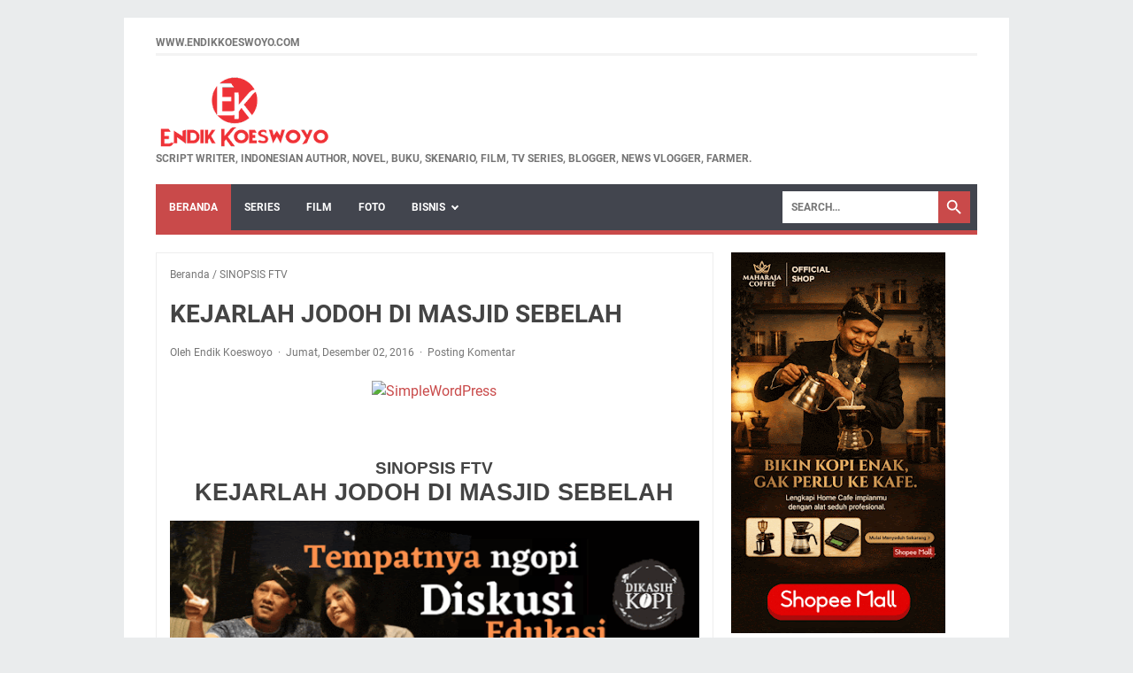

--- FILE ---
content_type: text/html; charset=utf-8
request_url: https://www.google.com/recaptcha/api2/aframe
body_size: 268
content:
<!DOCTYPE HTML><html><head><meta http-equiv="content-type" content="text/html; charset=UTF-8"></head><body><script nonce="LUhxs9E6bWLGSJz-cDuMGw">/** Anti-fraud and anti-abuse applications only. See google.com/recaptcha */ try{var clients={'sodar':'https://pagead2.googlesyndication.com/pagead/sodar?'};window.addEventListener("message",function(a){try{if(a.source===window.parent){var b=JSON.parse(a.data);var c=clients[b['id']];if(c){var d=document.createElement('img');d.src=c+b['params']+'&rc='+(localStorage.getItem("rc::a")?sessionStorage.getItem("rc::b"):"");window.document.body.appendChild(d);sessionStorage.setItem("rc::e",parseInt(sessionStorage.getItem("rc::e")||0)+1);localStorage.setItem("rc::h",'1768692337234');}}}catch(b){}});window.parent.postMessage("_grecaptcha_ready", "*");}catch(b){}</script></body></html>

--- FILE ---
content_type: text/javascript; charset=UTF-8
request_url: https://www.endikkoeswoyo.com/feeds/posts/summary/-/SINOPSIS%20FTV?alt=json-in-script&orderby=updated&max-results=0&callback=msRandomIndex
body_size: 903
content:
// API callback
msRandomIndex({"version":"1.0","encoding":"UTF-8","feed":{"xmlns":"http://www.w3.org/2005/Atom","xmlns$openSearch":"http://a9.com/-/spec/opensearchrss/1.0/","xmlns$blogger":"http://schemas.google.com/blogger/2008","xmlns$georss":"http://www.georss.org/georss","xmlns$gd":"http://schemas.google.com/g/2005","xmlns$thr":"http://purl.org/syndication/thread/1.0","id":{"$t":"tag:blogger.com,1999:blog-2974093633580218840"},"updated":{"$t":"2026-01-05T15:09:10.654+07:00"},"category":[{"term":"Lirik Lagu"},{"term":"KARYA BUKU"},{"term":"AGENDA"},{"term":"KESEHARIAN"},{"term":"SINOPSIS FTV"},{"term":"Cerpen"},{"term":"SEPUTAR INTERNET"},{"term":"DIBALIK LAYAR"},{"term":"Film Layar Lebar"},{"term":"KUMPULAN PUISI"},{"term":"Catatan"},{"term":"Skenario"},{"term":"Seputar Penerbit"},{"term":"FILM"},{"term":"Karya FILM"},{"term":"BELAJAR MENULIS"},{"term":"SEJARAH"},{"term":"INSPIRASI"},{"term":"Image Endik Koeswoyo"},{"term":"sahabat"},{"term":"Lirik Lagu Jawa"},{"term":"VLOGGER"},{"term":"Endik Koeswoyo"},{"term":"MOTIVASI"},{"term":"JalanJalanAlternatif"},{"term":"FOTO"},{"term":"KOPI"},{"term":"PENGAMATAN SOSIAL"},{"term":"SINOPSIS FILM"},{"term":"Bioskop Indonesia Trans TV"},{"term":"SERIES"},{"term":"Tulisan"},{"term":"Film Televisi"},{"term":"TUGAS KULIAH"},{"term":"UNIVERSITAS BUNG KARNO"},{"term":"FTV"},{"term":"Novel"},{"term":"WEBSERIES"}],"title":{"type":"text","$t":"ENDIK KOESWOYO"},"subtitle":{"type":"html","$t":"Script Writer, Indonesian Author, Novel, Buku, Skenario, Film, TV Series, Blogger, News Vlogger, Farmer."},"link":[{"rel":"http://schemas.google.com/g/2005#feed","type":"application/atom+xml","href":"https:\/\/www.endikkoeswoyo.com\/feeds\/posts\/summary"},{"rel":"self","type":"application/atom+xml","href":"https:\/\/www.blogger.com\/feeds\/2974093633580218840\/posts\/summary\/-\/SINOPSIS+FTV?alt=json-in-script\u0026max-results=0\u0026orderby=updated"},{"rel":"alternate","type":"text/html","href":"https:\/\/www.endikkoeswoyo.com\/search\/label\/SINOPSIS%20FTV"},{"rel":"hub","href":"http://pubsubhubbub.appspot.com/"}],"author":[{"name":{"$t":"Endik Koeswoyo"},"uri":{"$t":"http:\/\/www.blogger.com\/profile\/01395610859571247843"},"email":{"$t":"noreply@blogger.com"},"gd$image":{"rel":"http://schemas.google.com/g/2005#thumbnail","width":"32","height":"32","src":"\/\/blogger.googleusercontent.com\/img\/b\/R29vZ2xl\/AVvXsEgkxPdSBGhhB9w0V1CVxle2wQRV_O0wCyxMX-j4abth67m_vVAH40eKwKDYoTO3G_LFsR6ePxInMIaamtQHVwCdpHKu47Ouh0VDTOEmtT0Tw0qN-tfuBGCqneZl7gLMLA\/s74\/Endik+Koeswoyo.jpg"}}],"generator":{"version":"7.00","uri":"http://www.blogger.com","$t":"Blogger"},"openSearch$totalResults":{"$t":"33"},"openSearch$startIndex":{"$t":"1"},"openSearch$itemsPerPage":{"$t":"0"}}});

--- FILE ---
content_type: text/plain
request_url: https://www.google-analytics.com/j/collect?v=1&_v=j102&a=103963862&t=pageview&_s=1&dl=https%3A%2F%2Fwww.endikkoeswoyo.com%2F2016%2F12%2Fkejarlah-jodoh-di-masjid-sebelah.html&ul=en-us%40posix&dt=KEJARLAH%20JODOH%20DI%20MASJID%20SEBELAH%20-%20ENDIK%20KOESWOYO&sr=1280x720&vp=1280x720&_u=IEBAAEABAAAAACAAI~&jid=459624274&gjid=1656625151&cid=1358535506.1768692334&tid=UA-3743816-2&_gid=1008416482.1768692334&_r=1&_slc=1&z=1944030201
body_size: -451
content:
2,cG-04X0C6WE27

--- FILE ---
content_type: text/javascript; charset=UTF-8
request_url: https://www.endikkoeswoyo.com/feeds/posts/summary/-/SINOPSIS%20FTV?alt=json-in-script&callback=bacaJuga&max-results=5
body_size: 3381
content:
// API callback
bacaJuga({"version":"1.0","encoding":"UTF-8","feed":{"xmlns":"http://www.w3.org/2005/Atom","xmlns$openSearch":"http://a9.com/-/spec/opensearchrss/1.0/","xmlns$blogger":"http://schemas.google.com/blogger/2008","xmlns$georss":"http://www.georss.org/georss","xmlns$gd":"http://schemas.google.com/g/2005","xmlns$thr":"http://purl.org/syndication/thread/1.0","id":{"$t":"tag:blogger.com,1999:blog-2974093633580218840"},"updated":{"$t":"2026-01-05T15:09:10.654+07:00"},"category":[{"term":"Lirik Lagu"},{"term":"KARYA BUKU"},{"term":"AGENDA"},{"term":"KESEHARIAN"},{"term":"SINOPSIS FTV"},{"term":"Cerpen"},{"term":"SEPUTAR INTERNET"},{"term":"DIBALIK LAYAR"},{"term":"Film Layar Lebar"},{"term":"KUMPULAN PUISI"},{"term":"Catatan"},{"term":"Skenario"},{"term":"Seputar Penerbit"},{"term":"FILM"},{"term":"Karya FILM"},{"term":"BELAJAR MENULIS"},{"term":"SEJARAH"},{"term":"INSPIRASI"},{"term":"Image Endik Koeswoyo"},{"term":"sahabat"},{"term":"Lirik Lagu Jawa"},{"term":"VLOGGER"},{"term":"Endik Koeswoyo"},{"term":"MOTIVASI"},{"term":"JalanJalanAlternatif"},{"term":"FOTO"},{"term":"KOPI"},{"term":"PENGAMATAN SOSIAL"},{"term":"SINOPSIS FILM"},{"term":"Bioskop Indonesia Trans TV"},{"term":"SERIES"},{"term":"Tulisan"},{"term":"Film Televisi"},{"term":"TUGAS KULIAH"},{"term":"UNIVERSITAS BUNG KARNO"},{"term":"FTV"},{"term":"Novel"},{"term":"WEBSERIES"}],"title":{"type":"text","$t":"ENDIK KOESWOYO"},"subtitle":{"type":"html","$t":"Script Writer, Indonesian Author, Novel, Buku, Skenario, Film, TV Series, Blogger, News Vlogger, Farmer."},"link":[{"rel":"http://schemas.google.com/g/2005#feed","type":"application/atom+xml","href":"https:\/\/www.endikkoeswoyo.com\/feeds\/posts\/summary"},{"rel":"self","type":"application/atom+xml","href":"https:\/\/www.blogger.com\/feeds\/2974093633580218840\/posts\/summary\/-\/SINOPSIS+FTV?alt=json-in-script\u0026max-results=5"},{"rel":"alternate","type":"text/html","href":"https:\/\/www.endikkoeswoyo.com\/search\/label\/SINOPSIS%20FTV"},{"rel":"hub","href":"http://pubsubhubbub.appspot.com/"},{"rel":"next","type":"application/atom+xml","href":"https:\/\/www.blogger.com\/feeds\/2974093633580218840\/posts\/summary\/-\/SINOPSIS+FTV\/-\/SINOPSIS+FTV?alt=json-in-script\u0026start-index=6\u0026max-results=5"}],"author":[{"name":{"$t":"Endik Koeswoyo"},"uri":{"$t":"http:\/\/www.blogger.com\/profile\/01395610859571247843"},"email":{"$t":"noreply@blogger.com"},"gd$image":{"rel":"http://schemas.google.com/g/2005#thumbnail","width":"32","height":"32","src":"\/\/blogger.googleusercontent.com\/img\/b\/R29vZ2xl\/AVvXsEgkxPdSBGhhB9w0V1CVxle2wQRV_O0wCyxMX-j4abth67m_vVAH40eKwKDYoTO3G_LFsR6ePxInMIaamtQHVwCdpHKu47Ouh0VDTOEmtT0Tw0qN-tfuBGCqneZl7gLMLA\/s74\/Endik+Koeswoyo.jpg"}}],"generator":{"version":"7.00","uri":"http://www.blogger.com","$t":"Blogger"},"openSearch$totalResults":{"$t":"33"},"openSearch$startIndex":{"$t":"1"},"openSearch$itemsPerPage":{"$t":"5"},"entry":[{"id":{"$t":"tag:blogger.com,1999:blog-2974093633580218840.post-7247846024276312684"},"published":{"$t":"2019-08-07T21:17:00.005+07:00"},"updated":{"$t":"2019-08-07T21:17:59.864+07:00"},"category":[{"scheme":"http://www.blogger.com/atom/ns#","term":"SINOPSIS FTV"}],"title":{"type":"text","$t":"SINOPSIS FTV KUE THOK CINTA DP 0 RUPIAH"},"summary":{"type":"text","$t":"\n\nSINOPSIS\nREGULER\n\n“KUE\nTHOK CINTA DP 0 RUPIAH”\n\nIde Cerita \u0026amp; Skenario\n\n\u0026nbsp;Firda\nShiewa\n\n\n\nEndik Koeswoyo\n\n\n\n\n\nPRITA (22 Th) terpaksa jualan kue thok (kue ku merah) keliling demi\nmendapatkan kepercayaan pelanggan kembali di tokonya, tetapi VINA (38 Th) bibinya tak merestui\nkeinginan Prita. Selain itu, Vina berniat ingin menjual perkebunan daun pandan\nagar masalah kerugian di tokonya "},"link":[{"rel":"replies","type":"application/atom+xml","href":"https:\/\/www.endikkoeswoyo.com\/feeds\/7247846024276312684\/comments\/default","title":"Posting Komentar"},{"rel":"replies","type":"text/html","href":"https:\/\/www.endikkoeswoyo.com\/2019\/08\/sinopsis-ftv-kue-thok-cinta-dp-0-rupiah.html#comment-form","title":"0 Komentar"},{"rel":"edit","type":"application/atom+xml","href":"https:\/\/www.blogger.com\/feeds\/2974093633580218840\/posts\/default\/7247846024276312684"},{"rel":"self","type":"application/atom+xml","href":"https:\/\/www.blogger.com\/feeds\/2974093633580218840\/posts\/default\/7247846024276312684"},{"rel":"alternate","type":"text/html","href":"https:\/\/www.endikkoeswoyo.com\/2019\/08\/sinopsis-ftv-kue-thok-cinta-dp-0-rupiah.html","title":"SINOPSIS FTV KUE THOK CINTA DP 0 RUPIAH"}],"author":[{"name":{"$t":"Endik Koeswoyo"},"uri":{"$t":"http:\/\/www.blogger.com\/profile\/01395610859571247843"},"email":{"$t":"noreply@blogger.com"},"gd$image":{"rel":"http://schemas.google.com/g/2005#thumbnail","width":"32","height":"32","src":"\/\/blogger.googleusercontent.com\/img\/b\/R29vZ2xl\/AVvXsEgkxPdSBGhhB9w0V1CVxle2wQRV_O0wCyxMX-j4abth67m_vVAH40eKwKDYoTO3G_LFsR6ePxInMIaamtQHVwCdpHKu47Ouh0VDTOEmtT0Tw0qN-tfuBGCqneZl7gLMLA\/s74\/Endik+Koeswoyo.jpg"}}],"media$thumbnail":{"xmlns$media":"http://search.yahoo.com/mrss/","url":"https:\/\/blogger.googleusercontent.com\/img\/b\/R29vZ2xl\/AVvXsEg8MOltBVDFRLfFoLpZ3SZxrlyd9ctXUHPt7HSYScLEpct7vKXExzsS-gibuZxX-Qz65L4b89lzUloeXFxOyLxn-tu4DMEYohdpSXqKPY-CZv9-E9E-cd97q8xfo691E9fe-bxP0sIOGqtH\/s72-c\/poster.jpeg","height":"72","width":"72"},"thr$total":{"$t":"0"}},{"id":{"$t":"tag:blogger.com,1999:blog-2974093633580218840.post-619132104301802910"},"published":{"$t":"2019-08-07T21:16:00.001+07:00"},"updated":{"$t":"2019-08-07T21:16:22.538+07:00"},"category":[{"scheme":"http://www.blogger.com/atom/ns#","term":"SINOPSIS FTV"}],"title":{"type":"text","$t":"SINOPSIS FTV  PLAY BOY ASLI BUKAN KALENG KALENG"},"summary":{"type":"text","$t":"\n\nSINOPSIS\nFTV REGULER\n\n“PLAYBOY\nASLI \n\nBUKAN\nKALENG-KALENG”\n\n\n\nIde\nCerita \u0026amp; Skenario\n\n\u0026nbsp;Puspa Dharma Argini\n\nEndik\nKoeswoyo\n\n\n\n\n\n\n\n\n\n\n\nMelati (21 tahun)\u0026nbsp; lemas\nberjalan di trotoar karena hari itu belum mendapatkan pekerjaan. Padahal ia\nsudah ditagih uang kos oleh ibu kosnya. Melati hanya diberi waktu 1 minggu\nuntuk melunasi tunggakan biaya kos-kosannya. Saat Melati berjalan ia "},"link":[{"rel":"replies","type":"application/atom+xml","href":"https:\/\/www.endikkoeswoyo.com\/feeds\/619132104301802910\/comments\/default","title":"Posting Komentar"},{"rel":"replies","type":"text/html","href":"https:\/\/www.endikkoeswoyo.com\/2019\/08\/sinopsis-ftv-play-boy-asli-bukan-kaleng.html#comment-form","title":"0 Komentar"},{"rel":"edit","type":"application/atom+xml","href":"https:\/\/www.blogger.com\/feeds\/2974093633580218840\/posts\/default\/619132104301802910"},{"rel":"self","type":"application/atom+xml","href":"https:\/\/www.blogger.com\/feeds\/2974093633580218840\/posts\/default\/619132104301802910"},{"rel":"alternate","type":"text/html","href":"https:\/\/www.endikkoeswoyo.com\/2019\/08\/sinopsis-ftv-play-boy-asli-bukan-kaleng.html","title":"SINOPSIS FTV  PLAY BOY ASLI BUKAN KALENG KALENG"}],"author":[{"name":{"$t":"Endik Koeswoyo"},"uri":{"$t":"http:\/\/www.blogger.com\/profile\/01395610859571247843"},"email":{"$t":"noreply@blogger.com"},"gd$image":{"rel":"http://schemas.google.com/g/2005#thumbnail","width":"32","height":"32","src":"\/\/blogger.googleusercontent.com\/img\/b\/R29vZ2xl\/AVvXsEgkxPdSBGhhB9w0V1CVxle2wQRV_O0wCyxMX-j4abth67m_vVAH40eKwKDYoTO3G_LFsR6ePxInMIaamtQHVwCdpHKu47Ouh0VDTOEmtT0Tw0qN-tfuBGCqneZl7gLMLA\/s74\/Endik+Koeswoyo.jpg"}}],"media$thumbnail":{"xmlns$media":"http://search.yahoo.com/mrss/","url":"https:\/\/blogger.googleusercontent.com\/img\/b\/R29vZ2xl\/AVvXsEj86e_KpZoniDPnr0g7CgPtBxBwfVlvq-xdtGOW4gTUiV8xTT9suUEiY7S2nNdofYUY8JS0qt6YLLoK8RcMe1BdRl2RM4_xjo5SIRjIZQOoCJQuqdapdezCCdBclQfzGts_QnmqKhRlKR40\/s72-c\/poster.jpeg","height":"72","width":"72"},"thr$total":{"$t":"0"}},{"id":{"$t":"tag:blogger.com,1999:blog-2974093633580218840.post-2825315685412833744"},"published":{"$t":"2018-02-13T06:44:00.004+07:00"},"updated":{"$t":"2021-05-30T00:02:03.386+07:00"},"category":[{"scheme":"http://www.blogger.com/atom/ns#","term":"SINOPSIS FTV"},{"scheme":"http://www.blogger.com/atom/ns#","term":"Skenario"}],"title":{"type":"text","$t":"Mie Ayam Mantan Level Cemburu"},"summary":{"type":"text","$t":"\n\u003C!--[if gte mso 9]\u003E\n \n  Normal\n  0\n  \n  \n  \n  \n  false\n  false\n  false\n  \n  EN-US\n  X-NONE\n  X-NONE\n  \n   \n   \n   \n   \n   \n   \n   \n   \n   \n  \n  \n   \n   \n   \n   \n   \n   \n   \n   \n   \n   \n   \n  \n\u003C![endif]--\u003E\n\u003C!--[if gte mso 9]\u003E\n \n  \n  \n  \n  \n  \n  \n  \n  \n  \n  \n  \n  \n  \n  \n  \n  \n  \n  \n  \n  \n  \n  \n  \n  \n  \n  \n  \n  \n  \n  \n  \n  \n  \n  \n  \n  \n  \n  \n  \n  \n  \n  \n  \n  \n  \n  \n  \n  \n  \n  \n  \n  \n  \n  \n  \n  \n  \n"},"link":[{"rel":"replies","type":"application/atom+xml","href":"https:\/\/www.endikkoeswoyo.com\/feeds\/2825315685412833744\/comments\/default","title":"Posting Komentar"},{"rel":"replies","type":"text/html","href":"https:\/\/www.endikkoeswoyo.com\/2018\/02\/mie-ayam-mantan-level-cemburu.html#comment-form","title":"0 Komentar"},{"rel":"edit","type":"application/atom+xml","href":"https:\/\/www.blogger.com\/feeds\/2974093633580218840\/posts\/default\/2825315685412833744"},{"rel":"self","type":"application/atom+xml","href":"https:\/\/www.blogger.com\/feeds\/2974093633580218840\/posts\/default\/2825315685412833744"},{"rel":"alternate","type":"text/html","href":"https:\/\/www.endikkoeswoyo.com\/2018\/02\/mie-ayam-mantan-level-cemburu.html","title":"Mie Ayam Mantan Level Cemburu"}],"author":[{"name":{"$t":"Endik Koeswoyo"},"uri":{"$t":"http:\/\/www.blogger.com\/profile\/01395610859571247843"},"email":{"$t":"noreply@blogger.com"},"gd$image":{"rel":"http://schemas.google.com/g/2005#thumbnail","width":"32","height":"32","src":"\/\/blogger.googleusercontent.com\/img\/b\/R29vZ2xl\/AVvXsEgkxPdSBGhhB9w0V1CVxle2wQRV_O0wCyxMX-j4abth67m_vVAH40eKwKDYoTO3G_LFsR6ePxInMIaamtQHVwCdpHKu47Ouh0VDTOEmtT0Tw0qN-tfuBGCqneZl7gLMLA\/s74\/Endik+Koeswoyo.jpg"}}],"media$thumbnail":{"xmlns$media":"http://search.yahoo.com/mrss/","url":"https:\/\/blogger.googleusercontent.com\/img\/b\/R29vZ2xl\/AVvXsEhFj26fyXlaoAXpQZHFwtVm7dCjZNd4ZkboYAwd8f_GyCHFHHQpBnn_omY2h37DKk9Lp25FyXOvy3UEiayU-OIxq9O4474OwrPz3GbhZxaBf24YSJnkG1PDm5k0VAeOWEry3dzrRGq641iw\/s72-c\/27575227_1980194782194398_5658706574546305024_n_002.jpg","height":"72","width":"72"},"thr$total":{"$t":"0"}},{"id":{"$t":"tag:blogger.com,1999:blog-2974093633580218840.post-5451506981464840793"},"published":{"$t":"2018-02-13T06:37:00.003+07:00"},"updated":{"$t":"2021-05-30T00:02:16.249+07:00"},"category":[{"scheme":"http://www.blogger.com/atom/ns#","term":"SINOPSIS FTV"},{"scheme":"http://www.blogger.com/atom/ns#","term":"Skenario"}],"title":{"type":"text","$t":"CICILAN CINTA TUKANG KREDIT"},"summary":{"type":"text","$t":"\n\u003C!--[if gte mso 9]\u003E\n \n  800x600\n \n\u003C![endif]--\u003E\n\u003C!--[if gte mso 9]\u003E\n \n  Normal\n  0\n  \n  \n  \n  \n  false\n  false\n  false\n  \n  IN\n  X-NONE\n  X-NONE\n  \n   \n   \n   \n   \n   \n   \n   \n   \n   \n  \n  MicrosoftInternetExplorer4\n  \n   \n   \n   \n   \n   \n   \n   \n   \n   \n   \n   \n  \n\u003C![endif]--\u003E\u003C!--[if gte mso 9]\u003E\n \n  \n  \n  \n  \n  \n  \n  \n  \n  \n  \n  \n  \n  \n  \n  \n  \n  \n  \n  \n  \n  \n  \n  \n  \n  \n  \n  \n  \n  \n  \n  \n  \n  \n"},"link":[{"rel":"replies","type":"application/atom+xml","href":"https:\/\/www.endikkoeswoyo.com\/feeds\/5451506981464840793\/comments\/default","title":"Posting Komentar"},{"rel":"replies","type":"text/html","href":"https:\/\/www.endikkoeswoyo.com\/2018\/02\/cicilan-cinta-tukang-kredit.html#comment-form","title":"0 Komentar"},{"rel":"edit","type":"application/atom+xml","href":"https:\/\/www.blogger.com\/feeds\/2974093633580218840\/posts\/default\/5451506981464840793"},{"rel":"self","type":"application/atom+xml","href":"https:\/\/www.blogger.com\/feeds\/2974093633580218840\/posts\/default\/5451506981464840793"},{"rel":"alternate","type":"text/html","href":"https:\/\/www.endikkoeswoyo.com\/2018\/02\/cicilan-cinta-tukang-kredit.html","title":"CICILAN CINTA TUKANG KREDIT"}],"author":[{"name":{"$t":"Endik Koeswoyo"},"uri":{"$t":"http:\/\/www.blogger.com\/profile\/01395610859571247843"},"email":{"$t":"noreply@blogger.com"},"gd$image":{"rel":"http://schemas.google.com/g/2005#thumbnail","width":"32","height":"32","src":"\/\/blogger.googleusercontent.com\/img\/b\/R29vZ2xl\/AVvXsEgkxPdSBGhhB9w0V1CVxle2wQRV_O0wCyxMX-j4abth67m_vVAH40eKwKDYoTO3G_LFsR6ePxInMIaamtQHVwCdpHKu47Ouh0VDTOEmtT0Tw0qN-tfuBGCqneZl7gLMLA\/s74\/Endik+Koeswoyo.jpg"}}],"media$thumbnail":{"xmlns$media":"http://search.yahoo.com/mrss/","url":"https:\/\/blogger.googleusercontent.com\/img\/b\/R29vZ2xl\/AVvXsEjsJJ7bbRqC9S9zbRdxvqehQ0DcrIhMc_JUyKW3dFIuR54v_fVQZKdXhUw3WddTS76zLTKflcVDDwmJVYtHvAGVBSolpS5bVnRvTIIkdL3eXeJg0ZYj9GeYMQ__LmOZobi1zCY7nuazNbbe\/s72-c\/IMG_20180124_055714_538.jpg","height":"72","width":"72"},"thr$total":{"$t":"0"}},{"id":{"$t":"tag:blogger.com,1999:blog-2974093633580218840.post-5073158138092468384"},"published":{"$t":"2017-07-09T23:36:00.002+07:00"},"updated":{"$t":"2021-05-30T00:03:02.460+07:00"},"category":[{"scheme":"http://www.blogger.com/atom/ns#","term":"SINOPSIS FTV"},{"scheme":"http://www.blogger.com/atom/ns#","term":"Skenario"}],"title":{"type":"text","$t":"Sinopsis FTV SCTV PANEN CINTA PUTRI RAJA   Cerita \u0026 Skenario Endik Koeswoyo"},"summary":{"type":"text","$t":"\n\n\n\n\n\n\n \n Sinopsis FTV SCTV\n\nPANEN CINTA PUTRI RAJA\n\n\n\nCerita \u0026amp; Skenario\n\nEndik Koeswoyo\n\n\n\n\n\n\n\n\n\nGusti sangat prihatin dengan nasib para petani di kampungnya, dia melihat para petani sudah tua-tua semua, termasuk Pak Jono ayahnya yang sudah tua masih harus tetap menggarap lahan pertanian miliknya yang berhektar-hektar. Setelah lulus kuliah Gusti akhirnya memilih meneruskan usaha Ayahnya, "},"link":[{"rel":"replies","type":"application/atom+xml","href":"https:\/\/www.endikkoeswoyo.com\/feeds\/5073158138092468384\/comments\/default","title":"Posting Komentar"},{"rel":"replies","type":"text/html","href":"https:\/\/www.endikkoeswoyo.com\/2017\/07\/sinopsis-ftv-sctv-panen-cinta-putri.html#comment-form","title":"3 Komentar"},{"rel":"edit","type":"application/atom+xml","href":"https:\/\/www.blogger.com\/feeds\/2974093633580218840\/posts\/default\/5073158138092468384"},{"rel":"self","type":"application/atom+xml","href":"https:\/\/www.blogger.com\/feeds\/2974093633580218840\/posts\/default\/5073158138092468384"},{"rel":"alternate","type":"text/html","href":"https:\/\/www.endikkoeswoyo.com\/2017\/07\/sinopsis-ftv-sctv-panen-cinta-putri.html","title":"Sinopsis FTV SCTV PANEN CINTA PUTRI RAJA   Cerita \u0026 Skenario Endik Koeswoyo"}],"author":[{"name":{"$t":"Endik Koeswoyo"},"uri":{"$t":"http:\/\/www.blogger.com\/profile\/01395610859571247843"},"email":{"$t":"noreply@blogger.com"},"gd$image":{"rel":"http://schemas.google.com/g/2005#thumbnail","width":"32","height":"32","src":"\/\/blogger.googleusercontent.com\/img\/b\/R29vZ2xl\/AVvXsEgkxPdSBGhhB9w0V1CVxle2wQRV_O0wCyxMX-j4abth67m_vVAH40eKwKDYoTO3G_LFsR6ePxInMIaamtQHVwCdpHKu47Ouh0VDTOEmtT0Tw0qN-tfuBGCqneZl7gLMLA\/s74\/Endik+Koeswoyo.jpg"}}],"media$thumbnail":{"xmlns$media":"http://search.yahoo.com/mrss/","url":"https:\/\/blogger.googleusercontent.com\/img\/b\/R29vZ2xl\/AVvXsEjEepEY6D633KUWx5qS8LTmFaFj-EWSgLM5zB_0qGe7xTnshXfkxL4w2454aGS76bNy7GbzOjhcCP0lmbdPdC-YOGrUTCZsMcfGqY_EDESr2GUkONZqCOhoGckq6MY4wAfapBEIuV1ksVeU\/s72-c\/C9m-vPKV0AAsByq.jpg","height":"72","width":"72"},"thr$total":{"$t":"3"}}]}});